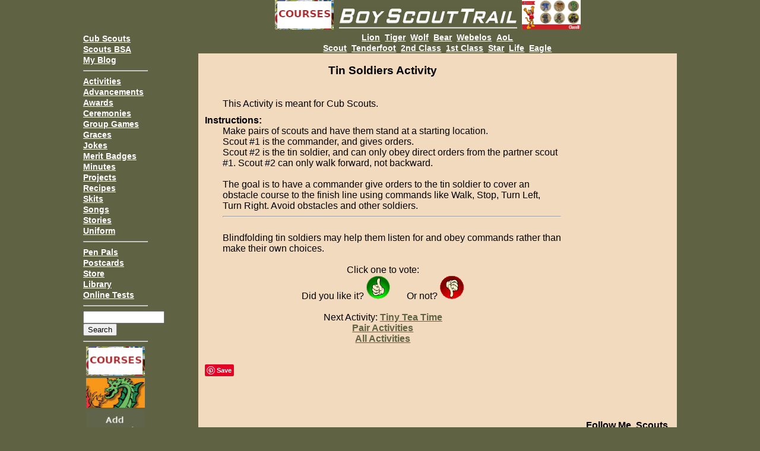

--- FILE ---
content_type: text/html; charset=UTF-8
request_url: https://www.boyscouttrail.com/content/activity/tin_soldiers-1085.asp
body_size: 16229
content:
<!DOCTYPE HTML>
<HTML>
<HEAD>
<!-- Global tag (gtag.js) - Google Analytics -->
<script async src="https://www.googletagmanager.com/gtag/js?id=G-M1KQ4MVMD7"></script>
<script>
  window.dataLayer = window.dataLayer || [];
  function gtag(){dataLayer.push(arguments);}
  gtag('js', new Date());

  gtag('config', 'G-M1KQ4MVMD7');
</script>
<TITLE>Tin Soldiers Activity 2026</TITLE>
<meta name="viewport" content="width=device-width, initial-scale=1">
<meta name="keywords" content="Tin Soldiers Activity, scout Activity, scouts bsa, boy scouts, cub scouts, scouting">
<meta name="description" content="Tin Soldiers Activity for Cub Scouts">
<link rel="shortcut icon" href="/favicon.ico">
<META HTTP-EQUIV="Content-Type" CONTENT="text/html; charset=ISO-8859-1">
<meta http-equiv="Content-Security-Policy" content="upgrade-insecure-requests">
<link rel="stylesheet" type="text/css" href="/includes/styles.css" media="screen">
<link rel="stylesheet" type="text/css" href="/includes/print.css" media="print">
<script type="text/javascript">
if(top != self) top.location.href = self.location.href;
</script>

<!-- Google auto ads -->
<script async src="https://pagead2.googlesyndication.com/pagead/js/adsbygoogle.js?client=ca-pub-0140060515864426" crossorigin="anonymous"></script>
<meta name="google-site-verification" content="5JSxCkbFKV-tmJ7qbLrI_rrxzQoNcVT6jlIF9rtoZ60" /><script async src="https://cse.google.com/cse.js?cx=d69436a40970db874"></script>
</HEAD>
<BODY >
<img src="/i/scoutsbsa.jpg" alt="Tin Soldiers Activity for Cub Scouts 2026" class="himg">
<div id="fb-root"></div>
<script>(function(d, s, id) {
  var js, fjs = d.getElementsByTagName(s)[0];
  if (d.getElementById(id)) return;
  js = d.createElement(s); js.id = id;
  js.src = 'https://connect.facebook.net/en_US/sdk.js#xfbml=1&version=v3.2&appId=308964362482311&autoLogAppEvents=1';
  fjs.parentNode.insertBefore(js, fjs);
}(document, 'script', 'facebook-jssdk'));</script>
<DIV id="maindoc"> 
  <DIV id="search_icon" class="header_search"><img src="/i/search_icon.gif" border=0 width="35" height="32"></DIV>
  <DIV id="menu_icon" class="header_menu"><img src="/i/ham_menu.gif" width="35" height="32" ></DIV>
<DIV id="navandtext">
<div id="searchfloatbox">
<form action="/searchres.asp" id="cse-search-box2">    <input type="hidden" name="cx" value="partner-pub-0140060515864426:8797819407" />    <input type="hidden" name="cof" value="FORID:10" />    <input type="hidden" name="ie" value="UTF-8" />    <input type="text" name="q" size="15" />    <input type="submit" name="sa" value="Search" /></form>
</div>
<nav id="drawer" class="navig">
<BR>&nbsp;<BR>&nbsp;<BR><a class=nav href="/24cub-scouts/cub-scouts.php">Cub Scouts</a><BR><a class=nav href="/boy-scouts/boy-scouts.asp">Scouts BSA</a><BR><a class=nav href="/scoutmastermusings.asp">My Blog</a><BR><HR>
<a class=nav href="/activities.asp">Activities</a><BR><a class=nav href="/advancements.asp">Advancements</a><BR><a class=nav href="/awards.asp">Awards</a><BR><a class=nav href="/ceremonies.asp">Ceremonies</a><BR><a class=nav href="/games.asp">Group&nbsp;Games</a><BR><a class=nav href="/graces.asp">Graces</a><BR><a class=nav href="/jokes.asp">Jokes</a><BR><a class=nav href="/boy-scouts/merit-badges.asp">Merit&nbsp;Badges</a><BR><a class=nav href="/minutes.asp">Minutes</a><BR><a class=nav href="/projects.asp">Projects</a><BR><a class=nav href="/recipes.asp">Recipes</a><BR><a class=nav href="/skits.asp">Skits</a><BR><a class=nav href="/songs.asp">Songs</a><BR><a class=nav href="/stories.asp">Stories</a><BR><a class=nav href="/uniforms.asp">Uniform</a><BR><HR>
<a class=nav href="/penpals/">Pen Pals</a><BR><a class=nav href="/postcards/">Postcards</a><BR><a class=nav href="/store.php">Store</a><BR><a class=nav href="/library.asp">Library</a><BR><a class=nav href="/tests.asp">Online Tests</a><BR><HR>
<div id="searchbox">
<form action="/searchres.asp" id="cse-search-box">    <input type="hidden" name="cx" value="partner-pub-0140060515864426:8797819407" />    <input type="hidden" name="cof" value="FORID:10" />    <input type="hidden" name="ie" value="UTF-8" />    <input type="text" name="q" size="15" />    <input type="submit" name="sa" value="Search" /></form>
</div>
<HR>
<center><span class="nad" onClick="goLink('meritbadgecourses.com')"><img src="/ads/mbc.gif" border=0></span><span class="nad" onClick="goLink('campfiredragon.com')"><img src="/ads/campfiredragon.gif" border=0></span><span class="nad"><a href="/advertise.php"><img src="/ads/add.gif" border=0></a></span><BR></center>
<a class=nav href="/links/default.shtml">Links</a><BR><a class=nav href="/privacy.asp">Privacy</a><BR>
</nav>
<DIV id="main_cont">
<DIV id="titleban">
<span id="ad1" onClick="goLink('meritbadgecourses.com')"><img src="/ads/mbc.gif" border=0></span>&nbsp;&nbsp;<span id="headban"><a href="/"><img src="/i/boyscouttrail6.gif" border=0 alt="Tin Soldiers Activity" ></a></span>&nbsp;&nbsp;<span id="ad2" onClick="goLink('classb.com')"><img src="/ads/classb100.gif" border=0></span>
</DIV>
<DIV id="topnav">
<a class=nav href="/24cub-scouts/lion-scouts.php">Lion</a>&nbsp; <a class=nav href="/24cub-scouts/tiger-scouts.php">Tiger</a>&nbsp; <a class=nav href="/24cub-scouts/wolf-scouts.php">Wolf</a>&nbsp; <a class=nav href="/24cub-scouts/bear-scouts.php">Bear</a>&nbsp; <a class=nav href="/24webelos/webelos-scouts.php">Webelos</a>&nbsp; <a class=nav href="/24aol/aol-scouts.php">AoL</a><BR><a class=nav href="/boy-scouts/scout-scouts.asp">Scout</a>&nbsp; <a class=nav href="/boy-scouts/tenderfoot-scouts.asp">Tenderfoot</a>&nbsp; <a class=nav href="/boy-scouts/2ndclass-scouts.asp">2nd&nbsp;Class</a>&nbsp; <a class=nav href="/boy-scouts/1stclass-scouts.asp">1st&nbsp;Class</a>&nbsp; <a class=nav href="/boy-scouts/star-scouts.asp">Star</a>&nbsp; <a class=nav href="/boy-scouts/life-scouts.asp">Life</a>&nbsp; <a class=nav href="/boy-scouts/eagle-scouts.asp">Eagle</a>

</DIV>

<DIV id="topad">
<script async src="https://pagead2.googlesyndication.com/pagead/js/adsbygoogle.js?client=ca-pub-0140060515864426" crossorigin="anonymous"></script>
<!-- BST rwd top -->
<ins class="adsbygoogle"
     style="display:block"
     data-ad-client="ca-pub-0140060515864426"
     data-ad-slot="7969004506"
     data-ad-format="auto"
     data-full-width-responsive="true"></ins>
<script>
(adsbygoogle = window.adsbygoogle || []).push({});
</script>
</DIV>

<DIV id="justtext">
<!-- google_ad_section_start --><CENTER>&nbsp;<BR><h1>Tin Soldiers Activity</h1><BR>&nbsp;</CENTER><DIV class="textwords">This Activity  is meant for Cub Scouts.<BR> </DIV><DIV class="textlabel">Instructions:</DIV><DIV class="textwords">Make pairs of scouts and have them stand at a starting location.<BR>Scout #1 is the commander, and gives orders.<BR>Scout #2 is the tin soldier, and can only obey direct orders from the partner scout #1.  Scout #2 can only walk forward, not backward.<BR><BR>The goal is to have a commander give orders to the tin soldier to cover an obstacle course to the finish line using commands like Walk, Stop, Turn Left, Turn Right.  Avoid obstacles and other soldiers.<BR><hr><BR>Blindfolding tin soldiers may help them listen for and obey commands rather than make their own choices.</DIV><!-- google_ad_section_end --><CENTER><DIV class="nop">
<BR>Click one to vote: <BR> 
<nobr>Did you like it? <span style="cursor:pointer" onClick="goRank(1085,'1')"><img src="/i/thumbup.gif" width=40 height=40 border=0></span></nobr>
&nbsp; &nbsp; &nbsp; <nobr>Or not? <span style="cursor:pointer" onClick="goRank(1085,'2')"><img src="/i/thumbdown.gif" width=40 height=40 border=0></span></nobr>
<BR>&nbsp;
</DIV></CENTER>
<CENTER><DIV class="nop">Next Activity: <a href="/content/activity/tiny_tea_time-304.asp">Tiny Tea Time</a><br><a href="/activity_search.asp?unit=2">Pair Activities</a><br> <a href="/activities.asp">All Activities</a><br></DIV></CENTER><DIV class="nop"><p></p><BR>
<center><DIV style="overflow: auto; text-align:center;">
<div style="float:left;">
<div class="fb-share-button" data-href="https://www.boyscouttrail.com/content/activity/tin_soldiers-1085.asp" data-layout="button" data-size="small" data-mobile-iframe="true"><a target="_blank" href="https://www.facebook.com/sharer/sharer.php?u=https%3A%2F%2Fwww.boyscouttrail.com/content/activity/tin_soldiers-1085.asp&amp;src=sdkpreparse" class="fb-xfbml-parse-ignore">Share</a></div></div>

<div style="float:left;"><a data-pin-do="buttonBookmark" href="https://www.pinterest.com/pin/create/button/"></a></div>

</center>	

<DIV id="botad">
<script async src="//pagead2.googlesyndication.com/pagead/js/adsbygoogle.js"></script>
<!-- BST rwd bot -->
<ins class="adsbygoogle"
     style="display:block"
     data-ad-client="ca-pub-0140060515864426"
     data-ad-slot="7689802902"
     data-ad-format="auto"></ins>
<script>
(adsbygoogle = window.adsbygoogle || []).push({});
</script>
</DIV>

<a name="capt"></a><center><BR><div style="text-align: left;">

<script type="text/javascript">

var i,x,y, gc=0, n, an="", ae="", cs=document.cookie.split(";");
for (i=0;i<cs.length;i++)
{
  x=cs[i].substr(0,cs[i].indexOf("="));
  y=cs[i].substr(cs[i].indexOf("=")+1);
  x=x.replace(/^\s+|\s+$/g,"");
  if (x=="boyscouttrail") 
  {
    gc=1;
    n=unescape(y);
    break;
  }
}

if ( gc==1 )
{
  cs=n.split("#");
  an=unescape(cs[1]);
  an=an.replace("+"," ");
  ae=unescape(cs[2]);
}

var rnum = 1+Math.floor(Math.random()*5);

document.write("Comment or Question about this page:<form method='post' action='/verify.php'><input type='hidden' name='url' value='/content/activity/tin_soldiers-1085.asp'>");

<!-- gen 05:48 01/12/26 -->
document.write("Your Name:<br> &nbsp; <input type='text' class='txtinput' name='name' value='"+an+"' maxlength='55'><BR>Your Email:<br> &nbsp; <input type='text' class='txtinput' name='email' value='"+ae+"' maxlength='75' placeholder='you@mail.com'><BR>Your Comment:<br> &nbsp; <textarea class='txtinput' id='comtext' name='comtext' rows='8' wrap='physical' onKeyDown='limitText(this.form.comtext,this.form.cd,1500,1);' onKeyUp='limitText(this.form.comtext,this.form.cd,1500,2);'></textarea><br> &nbsp; &nbsp; &nbsp; <font size='1'>You have <input readonly type='text' name='cd' size='3' value='1500'> characters left.</font><BR>Secret Code: Type the word in the box below to prove you are human.<BR><img src='/i/codes/"+rnum+".jpg'> <input type='text' name='rtext' value='' maxlength='12' size='12'><input type='hidden' name='rcode' value='"+rnum+"'><BR>  &nbsp; &nbsp; &nbsp; <input type='submit' value='Post Comment'  onclick='checkTexter(this.form.comtext)'><BR>");
</script>
<script language="javascript" type="text/javascript">
function limitText(limitField, limitCount, limitNum, echeck) {
	if (limitField.value.length > limitNum) {
		limitField.value = limitField.value.substring(0, limitNum);
	} else {
		limitCount.value = limitNum - limitField.value.length;
	}
}

function checkTexter(limitField) {
limitField.value = limitField.value.split('
').join("|") ;
}
</script>
</form> 
</div>
</center>

<center><hr><a href="/">Scouting 2026</a> &nbsp; - &nbsp; <a href="/mail.asp">Ask a Question</a> &nbsp; - &nbsp; <a href="/submit.asp">Add Content</a><BR>Just for Fun: <a href="/boy-scouts/meritbadges/socializing-merit-badge.asp">Socializing merit badge</a><BR><span class="bad" onClick="goLink('meritbadgecourses.com')"><img src="/ads/mbc.gif" border=0></span><span class="bad" onClick="goLink('meritbadgecourses.com')"><img src="/ads/mbc.gif" border=0></span><span class="bad" onClick="goLink('campfiredragon.com')"><img src="/ads/campfiredragon.gif" border=0></span><span class="bad"><a href="/advertise.php"><img src="/ads/add.gif" border=0></a></span><BR><hr><div class="smtext">This site is not officially associated with Scouting America</div></center>
<BR>&nbsp;<BR>&nbsp;<BR>&nbsp;</DIV>
<DIV class="pfoot"><CENTER><BR>&nbsp;<BR>Find more Scouting Resources at www.BoyScoutTrail.com</CENTER></DIV></DIV> <!-- end of justtext -->
<DIV id="social"><center>
<BR>&nbsp;<b>Follow Me, Scouts</b><BR> 
<a href="/subscribe.php"><img src="/i/iconm.png" title="Email" alt="Scouting" style="border:0;width:22px;height:22px;"></a>
<a href="https://www.facebook.com/boyscouttrail" target="_blank" rel="nofollow"><img src="/i/iconf.png" title="FaceBook" alt="Scouts" style="border:0;width:22px;height:22px;"></a>
<a href="https://twitter.com/#!/boyscouttrail" target="_blank" rel="nofollow"><img src="/i/icont.png" title="Twitter" style="border:0;width:22px;height:22px;"></a>
<a href="https://feeds.feedburner.com/ScoutmasterMusings" target="_blank" rel="nofollow" type="application/rss+xml"><img src="/i/iconr.png" title="RSS Feed" style="border:0;width:22px;height:22px;"></a><BR>
<div id="com"><hr><B>Recent Comments</B><BR><div class="comrec">Richard on <a href="/boy-scouts/star-scouts.asp#capt">Star Scout</a></div><div class="comrec">Scot on <a href="/content/song/fried_ham-1661.asp#capt">Fried Ham song</a></div><div class="comrec">George&Germaine on <a href="/content/skit/oh_what_a_goose_i_am-149.asp#capt">Goose skit</a></div><div class="comrec">George&Germaine on <a href="/content/skit/crossing_the_tracks-537.asp#capt">Crossing Tracks</a></div><div class="comrec">Douglas T Wahl on <a href="/boy-scouts/meritbadges/leatherwork-merit-badge.asp#capt">Leatherwork MB</a></div><div class="comrec">Scouter Paul on <a href="/content/award/national_honor_patrol-272.asp#capt">Honor Patrol award</a></div><div class="comrec">Fin on <a href="/content/award/national_honor_patrol-272.asp#capt">Honor Patrol award</a></div><div class="comrec">Scouter Paul on <a href="/content/award/national_honor_patrol-272.asp#capt">Honor Patrol award</a></div><div class="comrec">Fin on <a href="/content/award/national_honor_patrol-272.asp#capt">Honor Patrol award</a></div><div class="comrec">Joe feeble on <a href="/boy-scouts/meritbadges/game-design-merit-badge.asp#capt">Game Design MB</a></div><a href="/comments.asp">More Comments...</a><hr></div></center></DIV> <!-- end of social -->
</DIV> <!-- end of main_cont -->
</DIV> <!-- end of nvandtext -->
</DIV> <!-- end of maindoc -->
<script>
      /* slide out the menu when the icon is clicked on small screens. */
      var menu = document.querySelector('#menu_icon');
      var srch = document.querySelector('#search_icon');
      var main = document.querySelector('#maindoc');
      var drawer = document.querySelector('#drawer');
      var srchbox = document.querySelector('#searchfloatbox');

      menu.addEventListener('click', function(e) {
        drawer.classList.toggle('open');
        e.stopPropagation();
      });
      menu.addEventListener('click', function() {
        srchbox.classList.remove('open');
      });
      drawer.addEventListener('click', function() {
        drawer.classList.remove('open');
      });
      srch.addEventListener('click', function(f) {
        srchbox.classList.toggle('open');
        f.stopPropagation();
      });
      srch.addEventListener('click', function() {
        drawer.classList.remove('open');
      });
      main.addEventListener('click', function() {
        drawer.classList.remove('open');
      });
</script>

<script type="text/javascript"><!--

function goRank(id,rank)
{
  img = new Image();
  img.src = 'https://www.boyscouttrail.com/rankit.php?i='+id+'&r='+rank;
  alert("Thanks for your vote!");
}

function goLink(li)
{
  img = new Image();
  img.src = '/adscount.php?r='+document.location+'&u='+li;
  setTimeout(function() { 
    if ( li == "sansbug.com" ) document.location = "http://www.sansbug.com/the-tent/";
    else if ( li == "firepistons" ) document.location = "http://www.wildersol.com/dealer-page.html";
    else if ( li == "countrymeats.com" ) document.location = "http://www.countrymeats.com/scouts.aspx?rep=BoyScoutsTrail";
    else if ( li == "bottom_ad.com" ) document.location = "http://www.countrymeats.com/scouts.aspx?rep=BoyScoutsTrail";
    else document.location = "http://www."+li;
   }, 200);
}

//--></script>

<script async defer src="//assets.pinterest.com/js/pinit.js"></script>

</BODY>
</HTML>


--- FILE ---
content_type: text/html; charset=utf-8
request_url: https://www.google.com/recaptcha/api2/aframe
body_size: 114
content:
<!DOCTYPE HTML><html><head><meta http-equiv="content-type" content="text/html; charset=UTF-8"></head><body><script nonce="2o-mixKXK4jfdZixvbQVsg">/** Anti-fraud and anti-abuse applications only. See google.com/recaptcha */ try{var clients={'sodar':'https://pagead2.googlesyndication.com/pagead/sodar?'};window.addEventListener("message",function(a){try{if(a.source===window.parent){var b=JSON.parse(a.data);var c=clients[b['id']];if(c){var d=document.createElement('img');d.src=c+b['params']+'&rc='+(localStorage.getItem("rc::a")?sessionStorage.getItem("rc::b"):"");window.document.body.appendChild(d);sessionStorage.setItem("rc::e",parseInt(sessionStorage.getItem("rc::e")||0)+1);localStorage.setItem("rc::h",'1768354459106');}}}catch(b){}});window.parent.postMessage("_grecaptcha_ready", "*");}catch(b){}</script></body></html>